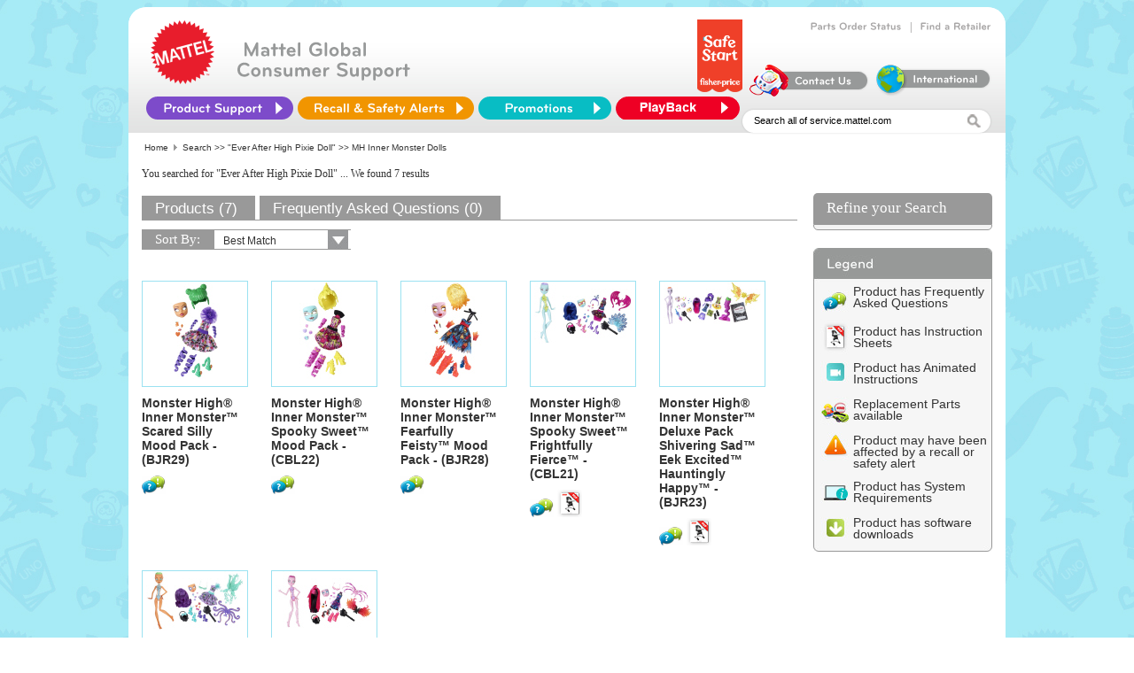

--- FILE ---
content_type: text/html; charset=utf-8
request_url: https://service.mattel.com/us/results.aspx?Nty=1&image1.x=11&tab=Product&Ntt=Ever+After+High+Pixie+Doll&Ntx=mode%2Bmatchany&N=4294965440&image1.y=10&Ntk=Product
body_size: 14770
content:


<html template="http://www.mattelpartners.com/templates">

  <head>
    <title>Mattel and Fisher-Price Customer Center</title>
    <meta content="IE=edge" http-equiv="X-UA-Compatible" />

    <link rel="shortcut icon" href="img/HeaderLogo_new.png" type="image/png" />
    <link rel="shortcut icon" href="img/HeaderLogo_new.png" type="image/png" />

    <script language="javascript" SRC="/us/include/js/cssSelect.js"></script>
    <script language="javascript" SRC="/us/include/js/UIValidation.js"></script>
    <script language="javascript" SRC="/us/include/js/nav.js"></script>
    <script language="JavaScript" SRC="/us/include/js/webtrends_CSR_US.js"></script>
    <!--<LINK REL="stylesheet" TYPE="text/css" HREF="/us/include/css/newfooter.css" />-->
    <LINK REL="stylesheet" TYPE="text/css" HREF="/us/include/css/ServiceNew.css" />
    <!--[if IE]>
	<link href="/us/include/css/ServiceNewIE_092613.css?new1" rel="stylesheet" type="text/css">
	<![endif]-->
    <!--- Cufon -->
    <script TYPE="text/javascript" SRC="/us/include/js/jquery-1.8.0.min.js"></script>
    <script TYPE="text/javascript" SRC="/us/include/js/cufon-yui.js"></script>
    <script TYPE="text/javascript" SRC="/us/include/Bryant_Medium_500-Bryant_Bold_700.font.js"></script>
    <script type="text/javascript" src="/us/include/js/css_browser_selector_092613.js"></script>
    <script TYPE="text/javascript">
      Cufon.replace('.innerheader-text b, .order-links-text a');
      $(document).ready(function() {
      $("#innerheader-nav li#ProductSupport").hover(function() {
      $(this).addClass("hover-active");
      },function(){
      $(this).removeClass("hover-active ");
      });
      });
    </script>
    <script TYPE="text/javascript" SRC="/us/include/js/curvycorners.js"></script>

  </head>

  <body bgcolor="#ffffff">

    <div class="mainct">
      <div>
<script type="text/javascript">
    document.title = 'Mattel and Fisher-Price Customer Service - Search Results';
</script>
<script>
    // Define dataLayer and the gtag function.
    window.dataLayer = window.dataLayer || [];
    function gtag() { dataLayer.push(arguments); }

    // Set default consent to 'denied' as a placeholder
    // Determine actual values based on your own requirements
    if (localStorage.getItem('consentmode') === null) {
        gtag('consent', 'default', {
            'ad_storage': 'denied',
            'ad_user_data': 'denied',
            'analytics_storage': 'denied',
            'personalization_storage': 'denied',
        });
    }
    else {
        gtag('consent', 'default', json.parse(localStorage.getItem('consentmode')));
    }
 </script> 
<!-- Google tag (gtag.js) -->
<script async src="https://www.googletagmanager.com/gtag/js?id=G-T5P4BTZCVR"></script>
<script>
    window.dataLayer = window.dataLayer || [];
    function gtag(){dataLayer.push(arguments);}
    gtag('js', new Date());

    gtag('config', 'G-T5P4BTZCVR');
</script>
<!-- Google Tag Manager -->
<script>(function (w, d, s, l, i) {
    w[l] = w[l] || []; w[l].push({ 'gtm.start': new Date().getTime(), event: 'gtm.js' });
    var f = d.getElementsByTagName(s)[0], j = d.createElement(s), dl = l != 'dataLayer' ? '&l=' + l : '';
    j.async = true; j.src = 'https://www.googletagmanager.com/gtm.js?id=' + i + dl; f.parentNode.insertBefore(j, f);
})(window, document, 'script', 'dataLayer', 'GTM-KXRQBMXV');
</script>
<!-- End Google Tag Manager -->
<!-- Google Tag Manager (noscript) -->
<noscript><iframe src="https://www.googletagmanager.com/ns.html?id=GTM-KXRQBMXV"
height="0" width="0" style="display:none;visibility:hidden"></iframe></noscript>
<!-- End Google Tag Manager (noscript) -->
<script>
    function setConsent(consent) {
        const consentmode = {
            'ad_user_data': consent.user_data ? 'granted' : 'denied',
            'ad_storage': consent.advertisement ? 'granted' : 'denied',
            'analytics_storage': consent.analytics ? 'granted' : 'denied',
            'personalization_storage': consent.personalization ? 'granted' : 'denied',
        };
        // Update consent using gtag
        gtag('consent', 'update', consentmode);
        // Save consent mode to localStorage
        localStorage.setItem('consentmode', JSON.stringify(consentmode));
    }
</script> 
<div id="Panel1">
	
	
	<link REL="stylesheet" TYPE="text/css" HREF="/us/include/css/ServiceNew.css" />
    <script type="text/javascript">
	    function TrackLinks(tURL)
	    {

	        tURL = tURL.replace(/`/g, "''");

	        var lsRegExp = /\+/g;
            tURL = tURL.replace(/`/gi, "'");                       
            tURL=String(unescape(tURL)).replace(lsRegExp, " ");
                      //     document.write(tURL);
                       //     alert(tURL);
	        TrackInterstitial('restofsite', 'Section', tURL);
	    }
	</script>
	
    <script type="text/JavaScript">
						
			//added by Cognizant,20080711 (Ticket # 814334)
			window.onload=function()
			{
				var searchStr = window.location.search;				
				var paras = searchStr.substring(1);
				//alert(paras);
				var rule=/\*|alert|onmouseover|<|>|\[|]|{|}|\(|\)|\b('|exec|insert|select|from|delete|update|count|chr|mid|truncate|char|declare|use|whscontent)\b/gi;
				var results = "";
				paras = paras.replace(/%20/g," ");				
				//alert(paras);
				//alert(rule.test(paras));
				if(rule.test(paras))
				{
					results = "";//paras.replace(rule,"");				
					//alert(results);
					window.location.search=results;
				}

            }
    </script>
	<style>
        .autocomplete_completionListElement
        {
            font-family: calibri;
            font-size: 15px; text-align:left;             
            border: solid 1px #E8E8E8;
            line-height: 20px;
            padding: 0px;
            background-color:#F0F0F0;
            margin-left:0px;
        }
        .autocomplete_highlightedListItem
        {
            
            font-family: calibri;
            font-size: 15px;  
            text-align:left;          
            background-color: #BEBEBE;
            cursor: pointer;
            color: #636363;
            
        }
        .autocomplete_listItem
        {
            border-bottom: solid 1px  #E8E8E8;
            cursor: pointer;
            color: #636363;
            text-align:left;
            font-family: Calibri;
            font-size: 15px;
        }

    </style>
    <!--- Cufon -->
    <script TYPE="text/javascript" SRC="/us/include/js/jquery-1.8.0.min.js"></script>
    <script TYPE="text/javascript" SRC="/us/include/js/cufon-yui.js"></script>
    <script TYPE="text/javascript" SRC="/us/include/Bryant_Medium_500-Bryant_Bold_700.font.js"></script>
	<script type="text/javascript" src="/us/include/js/css_browser_selector.js"></script>

    <script TYPE="text/javascript">
      Cufon.replace('.innerheader-text b, .order-links-text a');
      $(document).ready(function() {
         $("#innerheader-nav li#ProductSupport").hover(function() {
            $(this).addClass("hover-active");
         },function(){
            $(this).removeClass("hover-active ");
         });
         var RNPlist=['BBF05',
'BBK11',
'BBK12',
'BBK13',
'BBK14',
'BBK15',
'BBK16',
'BBK17',
'BBK18',
'BBK19',
'BBK20',
'BBT59',
'BBV85',
'BCG43',
'BCG44',
'BCT91',
'BGB03',
'BGB04',
'BGB05',
'BGB17',
'BGB20',
'BGB21',
'BHL58',
'BHV55',
'BHV56',
'BHV57',
'BHV58',
'BHV60',
'BHV61',
'BHV62',
'BHV63',
'BHV64',
'BJD57',
'BMC93',
'BMH13',
'BMM25',
'BMM26',
'BMM97',
'CBC59',
'CBJ22',
'CHN08',
'CHN19',
'CHN21',
'CHN22',
'CHN28',
'CHN29',
'CHP38',
'CHP39',
'CHP44',
'CHX77',
'CKF13',
'CKF17',
'CLH34',
'CLH35',
'CLV93',
'CMP78',
'CMP82',
'CMP88',
'CMP90',
'CMP93',
'CMP94',
'CMP96',
'CMP97',
'CMR03',
'CMR04',
'DGC01',
'DGC30',
'DMJ22',
'DMJ23',
'DMJ24',
'DNK64',
'DNT29',
'DPN50',
'DPV51',
'DPV74',
'DRD29',
'DRD30',
'DTG84',
'DTG87',
'DTG89',
'DTG90',
'DTG91',
'DVG18',
'DYR02',
'DYR04',
'FBR67',
'FCF09',
'FMC41',
'FMC42',
'FMN52',
'FPH46',
'FPX98',
'FPX99',
'FPY01',
'FTM05',
'FTM98',
'FTX92',
'FVL67',
'FWB13',
'FXV25',
'GFJ98',
'GGD42',
'R6070',
'V9102',
'V9196',
'V9197',
'W9442',
'W9443',
'X2532',
'X2897',
'X3840',
'X3841',
'X3842',
'X4397',
'X7036',
'X7040',
'X7314',
'Y3440',
'Y9420',
'HBJ89',
'HBJ90',
'GJD49',
'HLV78',
'HGB85'
]
         $('.product-list-prod-title a').each((index,value)=>{
           if( RNPlist.indexOf(($('.product-list-prod-title a')[index].text.slice(-6).slice(0,5)))>0)
           {
            //console.log($('.product-list-prod-title a')[index].text.slice(-6).slice(0,5))
            //$('.product-list-prod-title a')[0].text.slice(-6).slice(0,5)

            $('.product-list-additional-icons a img').filter("[src='img/icon_recall.gif']")[index].title='This product has been recalled'

           }
          
         })
      });
    </script>
    <script TYPE="text/javascript" SRC="/us/include/js/curvycorners.js"></script>
    <script type="text/javascript">
if (event.keyCode == 13)
            {
              $('#image').click();
            }
            
function redirectTo() 
{
    if($get('Ntt').value == 'Search all of service.mattel.com' || $get('Ntt').value == '') 
    {          
    $get('Ntt').value = 'Enter keyword(s) or item #';
    }

    else
    {
        if($get('Ntt').value == 'Enter keyword(s) or item #')
            ;
        else
            
            window.location = "/us/results.aspx?Ntt=" + $get('Ntt').value;
    }
}

        function acePopulated(sender, e) {

            var behavior = $find('AutoCompleteEx');
            var target = behavior.get_completionList();
            var children = target.childNodes;
            var searchText = $get('Ntt').value;


            for (var i = 0; i < children.length; i++) {
                var child = children[i];
                var value = child._value;


                // Bold the searchText part of the value
                child.innerHTML = eval("value.replace(/(" + searchText + ")/i, '<b>$1</b>')");
            }


        }

        function aceSelected(sender, e) {
            var value = e.get_value();
            if (!value) {
                if (e._item.parentElement && e._item.parentElement.tagName == "LI")
                    value = e._item.parentElement.attributes["_value"].value;
                else if (e._item.parentElement && e._item.parentElement.parentElement.tagName == "LI")
                    value = e._item.parentElement.parentElement.attributes["_value"].value;
                else if (e._item.parentNode && e._item.parentNode.tagName == "LI")
                    value = e._item.parentNode._value;
                else if (e._item.parentNode && e._item.parentNode.parentNode.tagName == "LI")
                    value = e._item.parentNode.parentNode._value;
                else value = "";
            }
            var searchText = $get('Ntt').value;
            searchText = searchText.replace('null', '');

            sender.get_element().value =  value;
            window.location = "/us/results.aspx?Ntt=" + value;
        }                             
   
    </script>
     <script TYPE="text/javascript">
      Cufon.replace('.innerheader-text b, .order-links-text a');
      $(document).ready(function() {
         $("#innerheader-nav li#ProductSupport").hover(function() {
            $(this).addClass("hover-active");
         },function(){
            $(this).removeClass("hover-active ");
         });
      });
    </script>
    <link href="/us/include/css/tabs.css" type="text/css" rel="stylesheet">
    <!-- Google Tag Manager (noscript) -->
<noscript><iframe src="https://www.googletagmanager.com/ns.html?id=GTM-KXRQBMXV"
height="0" width="0" style="display:none;visibility:hidden"></iframe></noscript>
<!-- End Google Tag Manager (noscript) -->
	<center>
      <div style ="height: 142px;	overflow: visible;	background: #fff url(/us/img/home/header_bkgd.jpg) repeat-x 0px 38px;	position: relative;
	z-index:25;	border-radius: 20px 20px 0 0 ;	-moz-border-radius: 20px 20px 0 0;	-webkit-border-radius: 20px 20px 0 0;" >
        <div CLASS="innerheader-mattel-logo">
          <a HREF="/us/home.aspx" title="Home Page" onclick="TrackInterstitial('restofsite', 'Section', 'Header - Homepage')">
            <img SRC="img/HeaderLogo_new.png" BORDER="0"/>
          </a>
        </div>
        <!--<div CLASS="innerheader-fp-logo">
          <a HREF="/us/home.aspx" title="Home Page" onclick="TrackInterstitial('restofsite', 'Section', 'Header - Homepage')">
            <img SRC="img/HeaderLogoFP_new.png" BORDER="0"/>
          </a>
        </div>-->
        <div CLASS="innerheader-text">
          <b>
            <!--Mattel &amp; Fisher-Price<br/>Customer Service-->
	    Mattel Global <br />Consumer Support
          </b>
        </div>

        <div id="innerheader-order-links">
          <!--<div CLASS="order-links-text">
            <a HREF="http://www.surveymonkey.com/s/HTWZRPY" title="Web Site Survey" onclick="TrackInterstitial('restofsite', 'Section', 'Web Site Survey')">Web Site Survey</a>
          </div>
          &#160; | &#160;-->
          <div CLASS="order-links-text">
            <a HREF="/us/partsorder.aspx" title="Track your Parts Order" onclick="TrackInterstitial('restofsite', 'Section', 'Order Status')">Parts Order Status</a>
          </div>
          &#160; | &#160;
          <div CLASS="order-links-text">
            <a HREF="/us/retailer.aspx" title="Find a Store Near You" onclick="TrackInterstitial('restofsite', 'Section', 'Store Locator')">Find a Retailer</a>
          </div>
          <br />
            <a href="https://shop.mattel.com/pages/safe-start" title="FP_SafeStart_Logo_Banner" onclick="TrackInterstitial('restofsite', 'Section', 'FP_SafeStart_Logo_Banner')">
              		<img src="img/home/FP_SafeStart_Logo_Banner.png" border="0" style="height:82px; margin-top: -15px; margin-bottom: 5px" alt="FP_SafeStart_Logo_Banner" />
            		</a>
          <div CLASS="order-links-img">
            <a HREF="/us/ContactUs.aspx" title="Self-service, Hours and Contact Information" onclick="TrackInterstitial('restofsite', 'Section', 'ContactUs icon');">
              <img SRC="img/home/contactUs.png" BORDER="0"/>
            </a>
          </div>
          <div CLASS="order-links-img">
            <a HREF="https://consumersupport.mattel.com/mattelsupport/s/create-case" title="International Consumers" onclick="TrackInterstitial('restofsite', 'Section', 'International Consumers icon')">
              <img SRC="img/home/international.png" BORDER="0"/>
            </a>
          </div>
        </div>
<div style ="height:12px;"></div>
        <ul id="innerheader-nav">
          <li id="ProductSupport">
            <a id="A1" HREF="#"></a>
            <ul CLASS="list">
              <li>
                <a HREF="/us/instruction_sheets.aspx" name="Instruction Sheets" title="Search for Instruction Sheets" onclick="TrackInterstitial('restofsite', 'Section', 'nav Instruction Sheets')">Instruction Sheets</a>
              </li>

              <li>
                <a HREF="/us/faq.aspx" name="FAQ Search" title="Find answers to commonly asked questions" onclick="TrackInterstitial('restofsite', 'Section', 'nav FAQs')">FAQs</a>
              </li>

              <li>
                <a HREF="/us/powerwheels_info.aspx" name="Power Wheels Service" title="Service Center finder, Instructions and Vehicle Registration" onclick="TrackInterstitial('restofsite', 'Section', 'nav Power Wheels')">Power Wheels Service</a>
              </li>

              
              <li>
                <a HREF="https://consumersupport.mattel.com/mattelsupport/s/product-registration" target="_blank" name="Product Registration" title="Consumer Relations Product Registration" onclick="TrackInterstitial('restofsite', 'Section', 'nav Product Registration')">Product Registration</a>
              </li>

              <li>
                <a HREF="https://store.mattel.com/transition.aspx?cmd=new&amp;transitionid=103&amp;cat=139&amp;sec=8713" title="Replacement Parts &amp; Add-ons" onclick="TrackInterstitial('restofsite', 'Section', 'nav Replacement Parts and Add-ons')">Replacement Parts &amp; Add-ons</a>
              </li>

              <li>
                <a HREF="/us/TechnicalProductsHome.aspx" name="Technical Support" title="Assistance with PC based USB products, online games, and apps for mobile devices" onclick="TrackInterstitial('restofsite', 'Section', 'nav TechSupport');">Technical Product Support</a>
              </li>
            </ul>
          </li>
         
          <li id="RecallSafety">
            <a id="A2" HREF="/us/recall.aspx" title="Recalls &amp; Safety Alerts" onclick="TrackInterstitial('restofsite', 'Section', 'Recalls &amp; Safety Alerts')"></a>
          </li> 
          <li id="Promotions">
            <a id="A3" HREF="/us/promotions.aspx" title="Promotions" onclick="TrackInterstitial('restofsite', 'Section', 'Promotions')"></a>
          </li>
         <li id="Playback">
            <a id="A4" HREF="/playback/signup.aspx" title="Playback" onclick="TrackInterstitial('restofsite', 'Section', 'Playback')"></a>
        </li>
        </ul>

        <div CLASS="innerheader-searchbox">
          <form name="form1" method="post" action="./results.aspx?Nty=1&amp;image1.x=11&amp;tab=Product&amp;Ntt=Ever+After+High+Pixie+Doll&amp;Ntx=mode%2bmatchany&amp;N=4294965440&amp;image1.y=10&amp;Ntk=Product" id="form1">
	<div>
	<input type="hidden" name="__EVENTTARGET" id="__EVENTTARGET" value="" />
	<input type="hidden" name="__EVENTARGUMENT" id="__EVENTARGUMENT" value="" />
	<input type="hidden" name="__VIEWSTATE" id="__VIEWSTATE" value="/[base64]/[base64]/[base64]/[base64]/[base64]/[base64]/[base64]/cHJvZG5vPUJKUjI5JnNpdGVpZD0yNyIgIGNsYXNzPSJwcm9kdWN0Ij5Nb25zdGVyIEhpZ2jCriBJbm5lciBNb25zdGVy4oSiIFNjYXJlZCBTaWxseSBNb29kIFBhY2sgLSAoQkpSMjkpPC9hPgXTATxhIGhyZWY9Ii91cy9wcm9kdWN0RGV0YWlsLmFzcHg/[base64]/[base64]/cHJvZG5vPUNCTDIyJnNpdGVpZD0yNyIgIGNsYXNzPSJwcm9kdWN0Ij5Nb25zdGVyIEhpZ2jCriBJbm5lciBNb25zdGVy4oSiIFNwb29reSBTd2VldOKEoiBNb29kIFBhY2sgLSAoQ0JMMjIpPC9hPgXTATxhIGhyZWY9Ii91cy9wcm9kdWN0RGV0YWlsLmFzcHg/[base64]/[base64]/[base64]/[base64]" />
	</div>
	
<script type="text/javascript">
//<![CDATA[
var theForm = document.forms['form1'];
	if (!theForm) {
    theForm = document.form1;
}
	function __doPostBack(eventTarget, eventArgument) {
    if (!theForm.onsubmit || (theForm.onsubmit() != false)) {
        theForm.__EVENTTARGET.value = eventTarget;
        theForm.__EVENTARGUMENT.value = eventArgument;
        theForm.submit();
    }
}
	//]]>
</script>

	
<script src="/US/WebResource.axd?d=9DULcjV4uM5Eg6XGPG2Yk0K6AoMCbQH40ZIULqf2NtpsWVP1NQqM66nHU5PjeEN_S0GRWFBI_YTMcJ_aD9Eq29dT7ts1&amp;t=638627972640000000" type="text/javascript"></script>

	
<script src="/US/ScriptResource.axd?d=Y0mXfAP2WUSNJ13q537D60QXfPrIzG4r4fLXk10X5D-_JtmkJ60897PlMmj9G77hKwZb9sQuuQS512jeMGL4lbM-Lh8A-GYSN_ewxrwthjB4wy_BsEZbaqYwtU23fnjgT5CsCrfTs5Ttn_AHN_jjihK1OTB01pxAIBhTcIzz7VZIh13z0&amp;t=2a9d95e3" type="text/javascript"></script>
<script type="text/javascript">
//<![CDATA[
if (typeof(Sys) === 'undefined') throw new Error('ASP.NET Ajax client-side framework failed to load.');
//]]>
</script>

<script src="/US/ScriptResource.axd?d=YUP6Ls7MkA5Aen51R4rgckS0Ro48pM0RV5V4c6SzQwEnD-6wlu4ID4U2MITKdY46L_OgYbYEC8ZxN5imHw2neX88aIbN7iPV4yLmJdkxRgcp_Kc27irCnOW8Z83aWSj6PmvpoidgHvj2X8GvPbFYIfgomd-ZN7kdIqLvEWkabvis0Jhf0&amp;t=2a9d95e3" type="text/javascript"></script>
<script src="/US/ScriptResource.axd?d=PFf9C3X48mf8VMUbfOO0ZEKQXADjy5-p4GJPa2mo18qlzM63y5TiyG3QY2Cif53PFayR5lH77VCQsS1OI1Z5o4UXngi2jU95muSwpemZwr9PKiZtLDaU17N4LpKzC38zl8p_jtxLwl28KBFZ8sCBphH7mj41&amp;t=5f6a2d32" type="text/javascript"></script>
<script src="/US/ScriptResource.axd?d=u_Y4rUwyW-OMUubBjUnwEhpacYf9LSNlgun-yR3cqf74WWHtJ763ARZ0Nd0XURfJwa9yPtDWJZ2yk4W7BnWQfyYwBLo6fBvsRb-wFVCIggzMNEzGe45C6GmZcxpdVvxu_E6I3UQQ2LS77zfAutw6tgYPxqs1&amp;t=5f6a2d32" type="text/javascript"></script>
<script src="/US/ScriptResource.axd?d=M88T-9JZbD4dyl7gS57PJTC9zsPI1Y1U6YnLotGOqeWtReEWnnMJ0KPskIom2soiHyFdbajF8mItWiRHxK3gktJhR8m8SNzWTgHEA7jSL_B7hPF4pbViLqpsXr9kcx9kCrrWo8Lm_KGpZiW3QT8I_y7p4HQ1&amp;t=5f6a2d32" type="text/javascript"></script>
<script src="/US/ScriptResource.axd?d=Dfa4uR1uQo_de3SmyOYocJ3Xbw_96uLDwuKnZDMm_X8Ll2PfYVHv89IXNF4BdVYyu6Huoa99-g6MEyNGFUIufE42GuU66VfvsGXtpVtdJHtdz6UgU_aPGJwA9djfz92nsCXpE7n-LYLEpPKnG36-1eM-09g1&amp;t=5f6a2d32" type="text/javascript"></script>
<script src="/US/ScriptResource.axd?d=TQb8zPLYp8tTdy7LDQb7aM4e_oObUHzQtNUhEifMtd27ARiV7XFZDkbY1G2Xo7CrDJueYbuz20YA3Xt-SQmiLgkcrtVVp5cpPBzMSU3TV9XbKJ46FZhJyioZ1gl03KAriqyisLFswfUS2VoiFemFzQsdYEY1&amp;t=5f6a2d32" type="text/javascript"></script>
<script src="/US/ScriptResource.axd?d=oUohPWwi-s22LblSBdnBakKJJX6D2PeL_di8cy9eaYjT5KXlXT1XJJZvE2DvQ2q6kLbGH3YsNwl6cp3eQRkv960wqqbN46WBQQFpXsQgI49OYnfGg4p16UPs5Zd1w6U7XnE7QiIOw5t2Na445inJDghTQHk1&amp;t=5f6a2d32" type="text/javascript"></script>
<script src="/US/ScriptResource.axd?d=Hczf1BpdCrHnN1z9PDUMUvq6_6izAprptsWHjpgEkSm7cy3Zw9kK9pO8xyFUvt-6CT05PLWg2DRw2YOuUaDtkW4_pSHTQCrRJCp0ttECAOrjhU1Ddf0VwJnwcUGbY6XWW_hhSJGh0mKmR-BKTedr7vywvhtK46t9r019dvkvHzlLZw-50&amp;t=5f6a2d32" type="text/javascript"></script>
            <script type="text/javascript">
//<![CDATA[
Sys.WebForms.PageRequestManager._initialize('ScriptManager1', 'form1', [], [], [], 90, '');
	//]]>
</script>

    
    
              <input name="Ntt" type="text" id="Ntt" VALUE="Search all of service.mattel.com" name="Ntt" onfocus="if (this.value == &#39;Enter keyword(s) or item #&#39; || this.value == &#39;Search all of service.mattel.com&#39;) this.value=&#39;&#39;;" onblur="if (this.value==&#39;&#39;) this.value=&#39;Search all of service.mattel.com&#39;;" onkeydown="SearchSubmit(event);" style="height:17px;width:240px;padding-top:2px; vertical-align:middle; border-style:none;" />
              
               <img src="/us/img/home/search_mag.jpg" id="image" alt="Click Go to Complete Your Search" border="0" onclick="redirectTo();return TrackInterstitial(&#39;restofsite&#39;, &#39;Section&#39;, &#39;Guided search GO button&#39;);" align="absMiddle" tabindex="3" style="padding-top:7px;" />
					  
    
          

          
	<div>

		<input type="hidden" name="__VIEWSTATEGENERATOR" id="__VIEWSTATEGENERATOR" value="33CBC3AF" />
		<input type="hidden" name="__EVENTVALIDATION" id="__EVENTVALIDATION" value="/wEdAAJwNhk8ZgNbC95+J3pusf40ylssr+jRRWdwasmLP5494m1a1mu5Mu035T22h31TE2P0X4K/" />
	</div>
	
<script type="text/javascript">
//<![CDATA[
Sys.Application.add_init(function() {
    $create(AjaxControlToolkit.AutoCompleteBehavior, {"completionInterval":0,"completionListCssClass":"autocomplete_completionListElement","completionListItemCssClass":"autocomplete_listItem","delimiterCharacters":"","highlightedItemCssClass":"autocomplete_highlightedListItem","id":"AutoCompleteEx","minimumPrefixLength":1,"serviceMethod":"GetProductList","servicePath":"AutoFill.asmx","showOnlyCurrentWordInCompletionListItem":true}, {"itemSelected":aceSelected,"populated":acePopulated}, null, $get("Ntt"));
});
//]]>
</script>
</form>
        </div>
      </div>
      </center>
	
<script type="text/javascript">
     //for QM
     (function () {        
         var qtm = document.createElement('script'); qtm.type = 'text/javascript'; qtm.async = 1;
         qtm.src = 'https://cdn.quantummetric.com/qscripts/quantum-mattel.js';
         var d = document.getElementsByTagName('script')[0];
         !window.QuantumMetricAPI && d.parentNode.insertBefore(qtm, d);
     })();
    </script>

<div align="left" width="705" class="breadcrumb"><span id="Migrated_breadCrumb_lblBreadCrumb">&nbsp;<a href='/us/home.aspx' class='breadcrumb'>Home</a><img src='/us/img/spacer.gif' alt='' width='3' height='1' border='0'>
<img src='/us/img/breadcrumb_arrow.gif' alt='' width='4' height='7' border='0'>
<img src='/us/img/spacer.gif' alt='' width='3' height='1' border='0'>Search >> <a class="breadcrumb" href="results.aspx?Nty=1&amp;image1.x=11&amp;tab=Product&amp;Ntt=Ever+After+High+Pixie+Doll&amp;Ntx=mode%2Bmatchany&amp;image1.y=10&amp;Ntk=Product">"Ever After High Pixie Doll"</a> >> MH Inner Monster Dolls</span></div>
	
    <div id="Table1">

        <div class="search-box-title-message">
            <span id="lblSearchTextLabel" class="foundText">You searched for "Ever After High Pixie Doll"</span>
			<span id="lblSpellingCorretionLabel" class="corrected"></span>
			<span id="lblSearchFoundLabel" class="foundText">... We found 7 results</span>
			<span id="lblDidYouMeanLabel" class="corrected"></span>

			
        </div>

        <!--

        	
        -->


        <!--  <div class="search-box-merchandising">
            <span id="lblMerchandisingLabel"><table cellpadding="0" cellspacing="0" border="0" width="657"><tr><td align="center"><img src="/us/img/spacer.gif" width="657" height="5"></td></tr><tr><td align="center"><img src="/us/img/header_interestedIn.gif" width="657"></td></tr><tr><td align="left" width="657" bgcolor="#e7f4fd"><table cellpadding="0" cellspacing="0" border="0" bgcolor="#e7f4fd"><tr><td width="21"><img src="/us/img/spacer.gif" width="10"><img src="/us/img/vertLine_dotted.gif" align="absmiddle"><img src="/us/img/spacer.gif" width="10"></td><td width="138" align="center"><a href="https://store.mattel.com/Results.aspx?Ntt=Monster High&tc=Parts"  class="merchandisingText">Monster High Replacement Parts</a></td><td width="21"><img src="/us/img/spacer.gif" width="10"><img src="/us/img/vertLine_dotted.gif" align="absmiddle"><img src="/us/img/spacer.gif" width="10"></td></tr></table></td></tr><tr><td bgcolor="#e7f4fd"><img src="/us/img/spacer.gif" height="2"></td></tr><tr><td ><img src="/us/img/footer_interestedIn.gif"></td></tr></table></span>
        </div> -->
		

		
        <div class="siteContentResults">

          <div class="searchMainArea">
          
            <div id="header">
		        <UL id="primary">
			        <LI>
				        <span id="lblProductLabel" class="current"><a href="results.aspx?tc=1&Nty=1&image1.x=11&tab=Product&Ntt=Ever+After+High+Pixie+Doll&Ntx=mode%2Bmatchany&N=4294965440&image1.y=10&Ntk=Product" class="current" title="Results for Keyword Search" >Products (7)</a></span>
			        <LI>
				        <span id="lblFAQLabel" class="bg"><a href="results.aspx?tc=1&Nty=1&image1.x=11&tab=FAQ&Ntt=Ever+After+High+Pixie+Doll&Ntx=mode%2Bmatchany&N=4294965440&image1.y=10&Ntk=Product" class="bg" title="FAQ's Related to Keyword Search" onClick="TrackInterstitial('restofsite', 'Section', 'Search Results - FAQ tab');">Frequently Asked Questions (0)</a></span>
			        <LI>
				        <SPAN class="rest"></SPAN>
                    </LI>
                </UL>
		    </div>

            
         
				
				<div class="dropdown-list-search-landing">
				  <span>Sort By:</span>
				  <form class="dropDownList">
				    <div class="sortby-navigation">
					  <SELECT onchange="changeSort(this.form);" name="sortBy">
						<OPTION value="results.aspx?Nty=1&image1.x=11&tab=Product&Ntt=Ever+After+High+Pixie+Doll&Ntx=mode%2Bmatchany&N=4294965440&image1.y=10&e=search&Ntk=Product" selected>Best Match</OPTION>
						
															<option value="results.aspx?Nty=1&image1.x=11&tab=Product&Ntt=Ever+After+High+Pixie+Doll&Ntx=mode%2Bmatchany&N=4294965440&image1.y=10&e=search&Ns=Product+Name%7c0&Ntk=Product" >Product Name (a-z)</option><option value="results.aspx?Nty=1&image1.x=11&tab=Product&Ntt=Ever+After+High+Pixie+Doll&Ntx=mode%2Bmatchany&N=4294965440&image1.y=10&e=search&Ns=Product+Name%7c1&Ntk=Product" >Product Name (z-a)</option>
														
															
														
															<option value="results.aspx?Nty=1&image1.x=11&tab=Product&Ntt=Ever+After+High+Pixie+Doll&Ntx=mode%2Bmatchany&N=4294965440&image1.y=10&e=search&Ns=Product+Year%7c1&Ntk=Product" >Product Year</option>
														
                      </SELECT>
                    </div>
				  </form>
				  
				   				  
				</div>
			
                										
				<div class="result-list-pagination-top">
                    <span id="lblCurrentPageTop"></span>
                </div>
                	
                <div class="content-result-product-list">											
				    <table id="itemRepeater" cellspacing="0" cellpadding="0" border="0" style="border-width:0px;border-collapse:collapse;">
		<tr>
			<td>
                            <div class="product-list-prod-thumbnail">
                                <a href="/us/productDetail.aspx?prodno=BJR29&siteid=27"  class="product"><img border="0" src="https://service.mattel.com/us/img/prod/110//bjr29_c_14_30799.jpg"/></a>
                            </div>
						    
                            <div class="product-list-prod-title">
                                <a href="/us/productDetail.aspx?prodno=BJR29&siteid=27"  class="product">Monster High® Inner Monster™ Scared Silly Mood Pack - (BJR29)</a>
                            </div>

                            <div class="product-list-additional-icons">
                                <a href="/us/productDetail.aspx?prodno=BJR29&siteid=27" onClick="TrackInterstitial('restofsite', 'Section', 'Product Thumbnail Icon - FAQ');"><img src='img/icon_faqs.gif' border='0' title='Product has FAQs'></a>
								
								
								
								
								
								
								
								
                            </div>
						</td><td>
                            <div class="product-list-prod-thumbnail">
                                <a href="/us/productDetail.aspx?prodno=CBL22&siteid=27"  class="product"><img border="0" src="https://service.mattel.com/us/img/prod/110//cbl22_c_14_30802.jpg"/></a>
                            </div>
						    
                            <div class="product-list-prod-title">
                                <a href="/us/productDetail.aspx?prodno=CBL22&siteid=27"  class="product">Monster High® Inner Monster™ Spooky Sweet™ Mood Pack - (CBL22)</a>
                            </div>

                            <div class="product-list-additional-icons">
                                <a href="/us/productDetail.aspx?prodno=CBL22&siteid=27" onClick="TrackInterstitial('restofsite', 'Section', 'Product Thumbnail Icon - FAQ');"><img src='img/icon_faqs.gif' border='0' title='Product has FAQs'></a>
								
								
								
								
								
								
								
								
                            </div>
						</td><td>
                            <div class="product-list-prod-thumbnail">
                                <a href="/us/productDetail.aspx?prodno=BJR28&siteid=27"  class="product"><img border="0" src="https://service.mattel.com/us/img/prod/110//bjr28_c_14_30793.jpg"/></a>
                            </div>
						    
                            <div class="product-list-prod-title">
                                <a href="/us/productDetail.aspx?prodno=BJR28&siteid=27"  class="product">Monster High® Inner Monster™ Fearfully Feisty™ Mood Pack - (BJR28)</a>
                            </div>

                            <div class="product-list-additional-icons">
                                <a href="/us/productDetail.aspx?prodno=BJR28&siteid=27" onClick="TrackInterstitial('restofsite', 'Section', 'Product Thumbnail Icon - FAQ');"><img src='img/icon_faqs.gif' border='0' title='Product has FAQs'></a>
								
								
								
								
								
								
								
								
                            </div>
						</td><td>
                            <div class="product-list-prod-thumbnail">
                                <a href="/us/productDetail.aspx?prodno=CBL21&siteid=27"  class="product"><img border="0" src="https://service.mattel.com/us/img/prod/110//bjr26_c_14_30820.jpg"/></a>
                            </div>
						    
                            <div class="product-list-prod-title">
                                <a href="/us/productDetail.aspx?prodno=CBL21&siteid=27"  class="product">Monster High® Inner Monster™ Spooky Sweet™ Frightfully Fierce™ - (CBL21)</a>
                            </div>

                            <div class="product-list-additional-icons">
                                <a href="/us/productDetail.aspx?prodno=CBL21&siteid=27" onClick="TrackInterstitial('restofsite', 'Section', 'Product Thumbnail Icon - FAQ');"><img src='img/icon_faqs.gif' border='0' title='Product has FAQs'></a>
								<a href="/us/productDetail.aspx?prodno=CBL21&siteid=27" onClick="TrackInterstitial('restofsite', 'Section', 'Product Thumbnail Icon - InstructionSheet');"><img src='img/icon_instructions.gif' border='0' title='Product has Instruction sheet(s)'></a>
								
								
								
								
								
								
								
                            </div>
						</td><td>
                            <div class="product-list-prod-thumbnail">
                                <a href="/us/productDetail.aspx?prodno=BJR23&siteid=27"  class="product"><img border="0" src="https://service.mattel.com/us/img/prod/110//bjr23_c_14_30835.jpg"/></a>
                            </div>
						    
                            <div class="product-list-prod-title">
                                <a href="/us/productDetail.aspx?prodno=BJR23&siteid=27"  class="product">Monster High® Inner Monster™ Deluxe Pack Shivering Sad™ Eek Excited™ Hauntingly Happy™ - (BJR23)</a>
                            </div>

                            <div class="product-list-additional-icons">
                                <a href="/us/productDetail.aspx?prodno=BJR23&siteid=27" onClick="TrackInterstitial('restofsite', 'Section', 'Product Thumbnail Icon - FAQ');"><img src='img/icon_faqs.gif' border='0' title='Product has FAQs'></a>
								<a href="/us/productDetail.aspx?prodno=BJR23&siteid=27" onClick="TrackInterstitial('restofsite', 'Section', 'Product Thumbnail Icon - InstructionSheet');"><img src='img/icon_instructions.gif' border='0' title='Product has Instruction sheet(s)'></a>
								
								
								
								
								
								
								
                            </div>
						</td>
		</tr><tr>
			<td>
                            <div class="product-list-prod-thumbnail">
                                <a href="/us/productDetail.aspx?prodno=BJR26&siteid=27"  class="product"><img border="0" src="https://service.mattel.com/us/img/prod/110//cbl21_c_14_30823.jpg"/></a>
                            </div>
						    
                            <div class="product-list-prod-title">
                                <a href="/us/productDetail.aspx?prodno=BJR26&siteid=27"  class="product">Monster High® Inner Monster™ Shockingly Shy™ Scared Silly™ - (BJR26)</a>
                            </div>

                            <div class="product-list-additional-icons">
                                <a href="/us/productDetail.aspx?prodno=BJR26&siteid=27" onClick="TrackInterstitial('restofsite', 'Section', 'Product Thumbnail Icon - FAQ');"><img src='img/icon_faqs.gif' border='0' title='Product has FAQs'></a>
								<a href="/us/productDetail.aspx?prodno=BJR26&siteid=27" onClick="TrackInterstitial('restofsite', 'Section', 'Product Thumbnail Icon - InstructionSheet');"><img src='img/icon_instructions.gif' border='0' title='Product has Instruction sheet(s)'></a>
								
								
								
								
								
								
								
                            </div>
						</td><td>
                            <div class="product-list-prod-thumbnail">
                                <a href="/us/productDetail.aspx?prodno=BJR25&siteid=27"  class="product"><img border="0" src="https://service.mattel.com/us/img/prod/110//bjr25_c_14_30815.jpg"/></a>
                            </div>
						    
                            <div class="product-list-prod-title">
                                <a href="/us/productDetail.aspx?prodno=BJR25&siteid=27"  class="product">Monster High® Inner Monster™ Fangtastic Love™ Fearfully Feisty™ - (BJR25)</a>
                            </div>

                            <div class="product-list-additional-icons">
                                <a href="/us/productDetail.aspx?prodno=BJR25&siteid=27" onClick="TrackInterstitial('restofsite', 'Section', 'Product Thumbnail Icon - FAQ');"><img src='img/icon_faqs.gif' border='0' title='Product has FAQs'></a>
								<a href="/us/productDetail.aspx?prodno=BJR25&siteid=27" onClick="TrackInterstitial('restofsite', 'Section', 'Product Thumbnail Icon - InstructionSheet');"><img src='img/icon_instructions.gif' border='0' title='Product has Instruction sheet(s)'></a>
								
								
								
								
								
								
								
                            </div>
						</td><td></td><td></td><td></td>
		</tr>
	</table>
					
                    
					
                    <span id="nomatches"></span>
                </div>		

                <div class="result-list-pagination-bottom">
                    <span id="lblCurrentPage"></span>
                </div>	

            </div>
            
            <div class="searchSideBar">    					
                <div class="result-list-refine-searchbox">
					<div class="result-list-refine-searchbox-topCap">
						<span>Refine your Search</span>
					</div>
					<div class="result-list-refine-searchbox-middle">
						<span id="lblRefineLabel"></span>
					</div>
                </div>
                
                <div class="result-list-legend-box">
                    <span id="lblLegendLabel">
					    <div class="legend">
						    <div class="faqlegend">
							    <a href="/us/faq.aspx" onClick="TrackInterstitial('restofsite', 'Section', 'LegendFAQ');">Product has Frequently Asked Questions</a>
							</div>
							<div class="alegend">
							    <a href="/us/instruction_sheets.aspx" onClick="TrackInterstitial('restofsite', 'Section', 'LegendInstructionSheets');">Product has Instruction Sheets</a>
							</div>
							<div class="alegend">
								<a href="/us/instruction_sheets.aspx" onClick="TrackInterstitial('restofsite', 'Section', 'LegendAnimatedInstructions');">Product has Animated Instructions</a>
							</div>
							<div class="alegend">
								<a href="https://store.mattel.com/transition.aspx?cmd=new&transitionid=103&cat=139&sec=8713" onClick="TrackInterstitial('restofsite', 'Section', 'LegendShopProduct');">Replacement Parts available</a>
							</div>
							<div class="safetylegend">
								<a href="/us/recall.aspx" onClick="TrackInterstitial('restofsite', 'Section', 'LegendRecall');">Product may have been affected by a recall or safety alert</a>
							</div>
							<div class="alegend">
								<a href="/us/TechnicalProductsHome.aspx" onClick="TrackInterstitial('restofsite', 'Section', 'LegendSystemRequirements');">Product has System Requirements</a>
							</div>
							<div class="alegend">
								<a href="/us/TechnicalProductsHome.aspx" onClick="TrackInterstitial('restofsite', 'Section', 'LegendSoftwareDownloads');"> Product has software downloads</a>
							</div>										                  
						</div>
					</span>											
                </div>


                	

            </div>


                				
		</div>
		
        <!--the footer section will be removed after the rebuild-->
        <div id="footer">
			    <UL id="primary">
				    <li>
					    <span id="lblProductFooter" class="current"><a href="results.aspx?tc=1&Nty=1&image1.x=11&tab=Product&Ntt=Ever+After+High+Pixie+Doll&Ntx=mode%2Bmatchany&N=4294965440&image1.y=10&Ntk=Product" class="current" title="Results for Keyword Search">Products (7)</a></span></li>
				    <li>
					    <span id="lblFAQFooter" class="bg"><a href="results.aspx?tc=1&Nty=1&image1.x=11&tab=FAQ&Ntt=Ever+After+High+Pixie+Doll&Ntx=mode%2Bmatchany&N=4294965440&image1.y=10&Ntk=Product" class="bg" title="FAQ's Related to Keyword Search" onClick="TrackInterstitial('restofsite', 'Section', 'Search Results - FAQ tab');">Frequently Asked Questions (0)</a></span></li>
				    <li >
					    <SPAN class="rest"></SPAN></li>
                </UL>
		</div>
	</div>
		

</div>
	
<SCRIPT>if (is.ns5)document.write('<style>.siteContent{	border-top:1px solid #028AFF;}</style>');</SCRIPT>
 <script type="text/javascript">
     //for QM
     (function () {
         var qtm = document.createElement('script'); qtm.type = 'text/javascript'; qtm.async = 1;
         qtm.src = 'https://cdn.quantummetric.com/qscripts/quantum-mattel.js';
         var d = document.getElementsByTagName('script')[0];
         !window.QuantumMetricAPI && d.parentNode.insertBefore(qtm, d);
     })();
 </script>

        
        <div style="clear:both"> </div>
        <div class="footer">
          <div class="centered clearfix">

            <div class="footer-navigation" style="float: left">
              <div class="footer-links-holder">
                <a>
                  <img src="/us/img/footerimg/Mattelribbon.svg" alt="" width="267" />
                </a>
              </div>
            </div>
            <div class="social follow-mattel" style="float: right; width: 300px">
              <a target="_blank" href="http://www.facebook.com/Mattel" class="facebook">
                <img src="/us/img/footerimg/facebook.svg" alt="" />
              </a>
              <a target="_blank" href="http://www.twitter.com/Mattel" class="insta">
                <img src="/us/img/footerimg/insta.svg" alt="" />
              </a>
              <a target="_blank" href="http://www.youtube.com/user/MattelShop" class="youtube">
                <img src="/us/img/footerimg/youtube.svg" alt="" />
              </a>
              <a target="_blank" href="https://www.linkedin.com/company/mattel/" class="linkedin">
                <img src="/us/img/footerimg/linkedin.svg" alt="" />
              </a>
            </div>
          </div>
          <div class="centered clearfix">
            <div class="footer-navigation">
              <div class="footer-links-holder">
                <h3>Shop & Learn</h3>
                <ul class="footer-links">
                  <li>
                    <a target="_blank" href="https://shop.mattel.com/?_ga=2.235150600.803367769.1711626307-349098388.1709135742">Shop Mattel</a>
                  </li>
                  <li>
                    <a target="_blank" href="https://www.americangirl.com/">Shop American Girl</a>
                  </li>
                  <li>
                    <a target="_blank" href="https://creations.mattel.com/">Shop Mattel Creations</a>
                  </li>
                  <li>
                    <a target="_blank" href="https://shop.mattel.com/pages/barbie?_ga=2.186405280.803367769.1711626307-349098388.1709135742">Shop Barbie</a>
                  </li>
                  <li>
                    <a target="_blank" href="https://shop.mattel.com/pages/hot-wheels?_ga=2.108065730.1511346186.1715609297-1479241140.1715609297">Shop Hot Wheels</a>
                  </li>
                  <li>
                    <a target="_blank" href="https://shop.mattel.com/pages/fisher-price?_ga=2.7608050.1511346186.1715609297-1479241140.1715609297">Shop Fisher-Price</a>
                  </li>
                  <li>
                    <a target="_blank" href="https://shop.mattel.com/blogs/playroom?_ga=2.82391382.1511346186.1715609297-1479241140.1715609297">Mattel Playroom</a>
                  </li>
                </ul>
              </div>
              <div class="footer-links-holder mobile-help">
                <h3>Contact</h3>
                <ul class="footer-links">
                  <li>
                    <a target="_blank" href="https://corporate.mattel.com/contact-us">General Inquiries</a>
                  </li>
                  <li>
                    <a target="_blank" href="https://service.mattel.com/us/home.aspx">Customer Service</a>
                  </li>
                  <li>
                    <a target="_blank" href="https://corporate.mattel.com/contact-us#media-contacts">Corporate Communications</a>
                  </li>
                </ul>
              </div>
              <div class="footer-links-holder desktop-help">
                <h3>Helpful Links</h3>
                <ul class="footer-links">
                  <li>
                    <a target="_blank" href="https://www.mymattelideas.com/">Submit Product Ideas</a>
                  </li>
                  <li>
                    <a target="_blank" href="https://store.mattel.com/transition.aspx?cmd=new&transitionid=103&cat=139&sec=8713">Replacement Parts</a>
                  </li>
                  <li>
                    <a target="_blank" href="https://consumersupport.mattel.com/mattelsupport/s/product-registration">Product Registration</a>
                  </li>
                  <li>
                    <a target="_blank" href="https://service.mattel.com/us/recall.aspx?_ga=2.79950231.1631940247.1711955769-349098388.1709135742">Recall & Safety</a>
                  </li>

                </ul>
              </div>
              <div class="footer-links-holder desktop-help">
                <h3>About Mattel</h3>
                <ul class="footer-links">
                  <li>
                    <a target="_blank" href="https://about.mattel.com/?_ga=2.82575126.1631940247.1711955769-349098388.1709135742">Mattel.com</a>
                  </li>
                  <li>
                    <a target="_blank" href="https://corporate.mattel.com/careers">Careers</a>
                  </li>
                  <li>
                    <a target="_blank" href="https://investors.mattel.com/overview/default.aspx">Investor Relations</a>
                  </li>
                </ul>
              </div>
              <div class="footer-links-holder">
                <h3>Legal</h3>
                <ul class="footer-links">
                  <li>
                    <a target="_blank" href="https://shop.mattel.com/pages/terms-conditions">Terms & Conditions</a>
                  </li>
                  <li>
                    <a target="_blank" href="https://shop.mattel.com/pages/privacy-statement?_ga=2.149683766.1631940247.1711955769-349098388.1709135742">Privacy Statement</a>
                  </li>
                  <li>
                    <a target="_blank" href="https://shop.mattel.com/pages/cookies-and-technologies?_ga=2.149683766.1631940247.1711955769-349098388.1709135742">Cookies & Technology</a>
                  </li>
                  <li>
                    <a target="_blank" href="https://corporate.mattel.com/mattel-shopping-terms">Terms of Sale</a>
                  </li>
                  <li>
                    <a id="teconsent"></a>
                  </li>
                  <li>
                    <a id="irmlink"></a>
                  </li>
                  <li>
                    <a target="_blank" href="https://corporate.mattel.com/accessibility-statement">Accessibility Statement</a>
                  </li>
                </ul>
              </div>
            </div>
          </div>
          <div class="bottom-bar" style="text-align:center">
            <span>
              © 2025 Mattel. All Rights Reserved.
            </span>
          </div>
        </div>
      </div>
    </div>


    <script async="async" src="//consent.truste.com/notice?domain=mattel.com&c=teconsent&js=bb&noticeType=bb&text=true&irmc=irmlink" crossorigin=""></script>

  <script type="text/javascript" src="/_Incapsula_Resource?SWJIYLWA=719d34d31c8e3a6e6fffd425f7e032f3&ns=2&cb=1526703233" async></script></body>
</html>